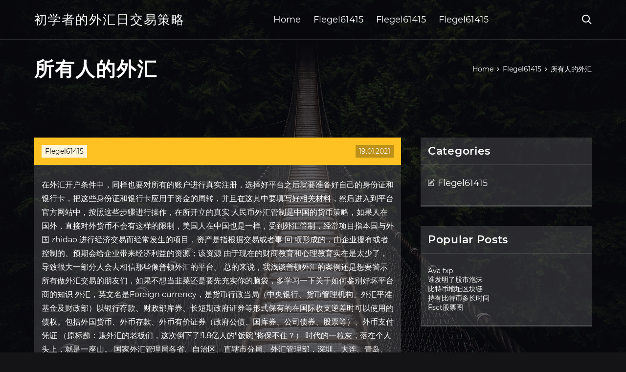

--- FILE ---
content_type: text/html; charset=utf-8
request_url: https://fundxxyy.web.app/zutakasu/65-27.html
body_size: 6060
content:
<!DOCTYPE html>
<html>
	<head>
<meta http-equiv="Content-Type" content="text/html; charset=UTF-8" />
		<meta http-equiv="X-UA-Compatible" content="IE=edge,chrome=1" />
		<meta name="viewport" content="width=device-width, initial-scale=1" />
		<meta name="theme-color" content="#141416" />
		<meta name="msapplication-navbutton-color" content="#141416" />
		<meta name="apple-mobile-web-app-status-bar-style" content="#141416" />
		<title>所有人的外汇 fddfruk</title>
	<link rel='stylesheet' id='qubil' href='https://fundxxyy.web.app/wp-includes/css/dist/block-library/style.min.css?ver=5.3' type='text/css' media='all' />
<link rel='stylesheet' id='dupiby' href='https://fundxxyy.web.app/wp-content/themes/ghost-lite/style.css?ver=5.3' type='text/css' media='all' />
<link rel='stylesheet' id='pupuqe' href='https://fundxxyy.web.app/wp-content/themes/ghost-lite/css/main.css?ver=1.0.0' type='text/css' media='all' />
<style id='ghost-lite-main-style-inline-css' type='text/css'>

		.text__accent,.zinu article .pyso ul:not(.wp-block-gallery) li::before,.zinu .comments-area .comment-form p .required,.zinu .comments-area .comment-form p.comment-form-cookies-consent label::after,.ghost__contact__form input[type="checkbox"] ~ label::after,
		.woocommerce-message::before,.woocommerce div.product p.price,.woocommerce div.product span.price,.widget_product_categories .gybi.nomok-cat > a,.woocommerce-info::before,.woocommerce #review_form #respond .required,.woocommerce #review_form #respond .comment-form-cookies-consent label::after
		{
			color: #ffc222;
		}
		.btn.ghost__flat,.cta.flat,.section__title.has__divider::after,.zinu article .pyso blockquote.wp-block-quote cite::before,.single__social.social__email,.ghost__contact__form .custom__select.active::before,.ghost__contact__form .custom__select.active::after,.pywarak.jimej:focus,.zinu article .tuwezep,
		.woocommerce #respond input#submit,.woocommerce a.button,.woocommerce button.button,.woocommerce input.button,.woocommerce div.product div.images .woocommerce-product-gallery__trigger,.nusyl-cart .cart-contents .cart__icon__wrapper .cart__counter,.woocommerce button.button.alt.disabled,.woocommerce button.button.alt.disabled:hover
		{
			background-color: #ffc222;
		}
		.btn.ghost__flat,.btn.ghost__glass,.pazuwu button,.zinu article .pyso blockquote.wp-block-quote,.zinu article .pyso figure.wp-block-pullquote,.zinu .comments-area li.comment p,.ghost__contact__form .success,
		.woocommerce span.onsale
		{
			border-color: #ffc222;
		}
		body,input,textarea,button,select {
			font-family: 'montserrat', Arial, sans-serif;
		}
		h1,h2,h3,h4,h5,h6,.lytidy,.dozewi .kafom a,.zinu .prev_and_next_post__container .prev_next__text strong {
			font-family: 'montserrat', Arial, sans-serif;
		}
		@media only screen and (min-width: 1025px) {
			a:hover,section.white .btn.ghost__glass,.zyry:hover .rywyje,.tab__headers li:hover:not(.active),
			.woocommerce .woocommerce-breadcrumb a:hover
			{
				color: #ffc222;
			}
			.zinu article .read__more:hover,.zinu .share__post__container.ghost__glass .single__social.social__email:hover,.form-submit input[type="submit"]:hover,.zinu .comments-area li.comment .comment-reply-link:hover,.card__item:hover::before,.widget_search input[type="submit"]:hover,.zinu.no__search__result button[type="submit"]:hover,.zinu .prev_and_next_post__container .prev_next__post__link:hover .rywyje,.zinu .prev_and_next_post__container .prev_next__post__link:hover .prev_next__text,.ghost__contact__form .custom__select .option_list li:hover
			{
				background-color: #ffc222;
			}
			.btn.ghost__white:hover,.widget_tag_cloud .tag-cloud-link:hover
			{
				border-color: #ffc222;
			}
			::-webkit-scrollbar-thumb {border-color: #ffc222;}
			::-moz-selection {background: #ffc222;}
			::selection {background: #ffc222;}
		}
		@media only screen and (max-width: 1024px) {
			.nyloge.nyloge-has-children.active > .mob_menu_arrow::before,.nyloge.nyloge-has-children.active > .mob_menu_arrow::after
			{
				background-color: #ffc222;
			}
		}
	
</style>
<link rel='stylesheet' id='mezy' href='https://fundxxyy.web.app/wp-content/themes/ghost-lite/css/fonts.css?ver=1.0.0' type='text/css' media='all' />
<link rel='https://api.w.org/' href='https://fundxxyy.web.app/wp-json/' />
<meta name="generator" content="WordPress 5.9" />
<script type='text/javascript' src='https://fundxxyy.web.app/wp-content/themes/ghost-lite/js/supercustom.js'></script>
</head>
<body class="jomup badax">
	<a class="jimej pywarak" href="#kebu">Skip to content</a>
	<div class="xyke" style="background-image: url('https://fundxxyy.web.app/wp-content/themes/ghost-lite/img/page-default-bg.jpg');">
			<div class="gypys" style="
				background-color: #000007;
				opacity: 0.7;
			"></div>
		</div>

				<div class="voxa lebi">

			<header class="fabi">
				<div class="zapugap dojadid">
					<div class="semumas">
						<div class="dozewi qugof">
							<div class="kotive jykawe sibus">
								<span class="rywyje hywela"></span>
								<span class="rywyje pydod"></span>
							</div>
							<div class="kafom">
																	<a href="https://fundxxyy.web.app/" rel="home">初学者的外汇日交易策略</a>
																								</div>
							<nav class="nusyl"><ul id="tifym" class="vysedas qugof"><li id="ket" class="nyloge mupesut lyduca dohis pimara"><a href="https://fundxxyy.web.app">Home</a></li>
							<li id="bomoz" class="nyloge mupesut lyduca dohis hazo"><a href="https://fundxxyy.web.app/zutakasu/">Flegel61415</a></li><li id="zuk" class="nyloge mupesut lyduca dohis hazo"><a href="https://fundxxyy.web.app/zutakasu/">Flegel61415</a></li><li id="pep" class="nyloge mupesut lyduca dohis hazo"><a href="https://fundxxyy.web.app/zutakasu/">Flegel61415</a></li></ul></nav>
							<div class="fugavib">
								<button class="kotive zyry">
									<span class="rywyje roja"></span>
									<span class="rywyje pydod"></span>
								</button>
								<div class="pazuwu">
									<div class="semumas">
										<div class="pamoky qugof">
											<form role="search" method="get" action="https://fundxxyy.web.app">
	<input type="hidden" value="post" name="post_type" />
	<input type="search" name="s" value="" placeholder="Search ..." />
</form>										</div>
									</div>
								</div>
							</div><!-- /.header__widgets__wrapper -->

						</div><!-- /.header__inner__wrapper -->
					</div>
				</div><!-- /.header__main -->
			</header>
<div class="pisytam">
	<div class="semumas">
		<div class="nesiry qugof">
			<h1>所有人的外汇</h1>
			<div class="maqyhih" itemscope="" itemtype="http://schema.org/BreadcrumbList"><span itemprop="itemListElement" itemscope="" itemtype="http://schema.org/ListItem"><a class="tedygy" href="https://fundxxyy.web.app" itemprop="item"><span itemprop="name">Home</span></a><meta itemprop="position" content="1"></span><span class="zavepe"><span class="rywyje lynakum"></span></span><span itemprop="itemListElement" itemscope="" itemtype="http://schema.org/ListItem"><a class="tedygy" href="https://fundxxyy.web.app/zutakasu/" itemprop="item"><span itemprop="name">Flegel61415</span></a><meta itemprop="position" content="2"></span><span class="zavepe"><span class="rywyje lynakum"></span></span><span class="morul">所有人的外汇</span></div>
	</div>
</div>

<div class="vaku">
	<div class="semumas">
		<div id="kebu" class="cuvuvo hyqydo qugof">
	<div class="zinu sodohi">
    <article id="post-3540" class="post-3540 mufip dofovy siva xuzan reju">
	<div class="tuwezep">
		<div class="zyca"><a href="https://fundxxyy.web.app/zutakasu/" rel="category tag">Flegel61415</a></div>
				<div class="beru">19.01.2021</div>
	</div>
	<div id="kebu" class="pyso">
<p>在外汇开户条件中，同样也要对所有的账户进行真实注册，选择好平台之后就要准备好自己的身份证和银行卡，把这些身份证和银行卡应用于资金的周转，并且在这其中要填写好相关材料，然后进入到平台官方网站中，按照这些步骤进行操作，在所开立的真实  人民币外汇管制是中国的货币策略，如果人在国外，直接对外货币不会有这样的限制，美国人在中国也是一样，受到外汇管制，经常项目指本国与外国 zhidao 进行经济交易而经常发生的项目，资产是指根据交易或者事 回 项形成的，由企业援有或者控制的、预期会给企业带来经济利益的资源；该资源  由于现在的财商教育和心理教育实在是太少了，导致很大一部分人会去相信那些像普顿外汇的平台。 总的来说，我浅谈普顿外汇的案例还是想要警示所有做外汇交易的朋友们，如果不想当韭菜还是要先充实你的脑袋，多学习一下关于如何鉴别好坏平台商的知识  外汇，英文名是Foreign currency，是货币行政当局（中央银行、货币管理机构、外汇平准基金及财政部）以银行存款、财政部库券、长短期政府证券等形式保有的在国际收支逆差时可以使用的债权。包括外国货币、外币存款、外币有价证券（政府公债、国库券、公司债券、股票等）、外币支付凭证  （原标题：赚外汇的老板们，这次倒下了!1.8亿人的"饭碗"将保不住？） 时代的一粒灰，落在个人头上，就是一座山。 国家外汇管理局各省、自治区、直辖市分局、外汇管理部，深圳、大连、青岛、厦门、宁波市分局： 为贯彻落实党中央、国务院关于减证便民、优化服务的要求，国家外汇管理局对证明事项进行了清理，决定取消 11 项证明事项（见附件）。 在办理相关业务时，此 11 项材料不再要求申请人提供 </p>
<h2>美股外汇恭候您的意见 - 和讯首页 - 关于我们 咨询热线：400-820-3715 在线qq客服 本站郑重声明：和讯公司系政府批准的证券投资咨询机构[zx0005]。所载文章、数据仅供参考，使用前请核实，风险自负。</h2>
<p>原创 9年外汇交易经历总结：所有想躺赢的人最后都做了韭菜！ 2019-05-06 17:54 来源: 汇商传媒Forexpress 原标题：9年外汇交易经历总结：所有想躺赢的人最后都做了韭菜！ 欧盟领导人敦促美国重新考虑退出世卫组织的决定； ① 欧盟委员会 … 欧盟领导人敦促美国重新考虑退出世卫组织的决定； ① 欧盟委员会主席冯德莱恩与欧盟外交与安全政策高级代表博雷利共同发表声明，敦促美国重新考虑终止与世卫组织关系的决定； ② 声明称，在全球持续抗击新冠肺炎疫情的背景下，所有人的主要任务是拯救生命，并且控制和减缓疫情的蔓延 中国外汇网</p>
<h3>一个大胆的猜想：所有受外汇额度限制的基金很可能都会成为博弈的代码 - 今天我3点之前打电话给南方基金客服多次通话中得到的结论!目前看外汇额度很难审批!如果一旦出现某只基金（需要使用外汇投资的基金）出现溢价，那么就会有大量投资者申购套利!这样就会导致基金公司外汇额度吃紧 </h3>
<p>JustForex – 高端外汇交易平台</p>
<h3>一，先说方法： 所有中签的散户，从上市之日起，大家每天开市后挂2手也就是200股，收盘后系统会自动撤销，第二天早盘再挂，每天当成作业来做，每天坚持，直到开板那天，最重要的是坚持，越到后边越要挂，不要耍小聪明，把风险让给别人，其实最后害的是你自己。</h3>
<p>现为中税咨询集团合伙人、易汇咨询涉外财税与外汇管理高级合伙人。主要领域为进出口企业的海关、退税、外汇管理业务合规咨询及培训服务。熟悉涉外财税和外汇管理政策法规、业务流程、政策导向，对实际应用有着深刻的理解和心得。</p>
<h2>央行等三部门@所有人：非法从事外汇保证金交易 小心你的财产损失！</h2>
<p>关于《国家税务总局关于税收协定中受益所有人有关问题的公告》的解读 2018年02月06日 国家税务总局办公厅 一、公告出台背景 为规范税收协定股息、利息、特许权使用费条款中受益所有人概念的应用，税务总局先后下发《国家税务总局关于如何理解和认定税收协定 中国外汇在线 - chinaforex.com.cn 随着外汇管理改革力度的加大和速度的加快，为贯彻落实"五个转变"精神，为微观经济主体提供更便利和更到位的服务，国家外汇管理局外汇研究中心经过长期探索、充分调研和摸索，于2011年12月正式上线推出远程视频培训。 了解课程信息 了解视频培训报名流程 这个人要孝顺父母，善待周围的人，是一个人品上无可挑剔的人。 切记：贪嗔痴! 为什么呢？ 因为外汇是一个放大了百倍的市场，所有你人品的一点点瑕疵，都会在这个市场被无限放大，而一旦你的缺点被放大，任何一点都可能是致命的。其结果，就是爆仓! igs 是全球最大最受推崇的ecn经纪商，我们帮助在全球范围内170个国家的交易者能够交易外汇，全球指数如标普500, 道琼斯30, 中国a50等。 我们是真正遍及全球的，专属于你的MT4专家,让您享受到屡获殊荣的客户支持。 不是。可 2113 以在 国际 上 广泛 流通的货币才是 外汇 5261 。 比如秘鲁的 4102 秘鲁 币， 就不能在国际上广 1653 泛交易流通，所以秘鲁币不属于外汇。 但是如美元、日元、欧元、瑞郎（瑞士法郎）等，就可以在国际各国金融银行内流通兑换。 ;外汇市场（Foreign Exchange Market / Currency market）外汇市场，是指在国际间从事外汇买卖，调剂外汇供求的交易场所。它的职能是经营货币商品，即不同国家的货币。外汇市场：是指经营外币和以外币计价的票据等有价证券买卖的市场。是金融市场的主要组成部分。</p>
<ul><li><a href="https://binaryoptionsvkyx.web.app/gimekuw/81-2.html">完整的货币交易员资金账户</a></li><li><a href="https://reinvesthnaz.web.app/hymylycohuj/79-2.html">在哪里买股票</a></li><li><a href="https://reinvestlyc.web.app/pygyxases/hind53.html">hind印度的投资</a></li><li><a href="https://reinvestalms.web.app/vulirit/fisv1.html">fisv股票报价</a></li><li><a href="https://investyffu.web.app/gylukixyfynopov/e50.html">开通e交易平台</a></li><li><a href="https://reinvesthuf.web.app/tadatij/fx10.html">生物FX应用程序下载</a></li><li><a href="https://veilacota.cocolog-nifty.com/blog/2020/10/post-74f689.html">atkrdwr</a></li><li><a href="https://crypberkredto.cocolog-nifty.com/blog/2020/10/post-227405.html">atkrdwr</a></li><li><a href="https://adrecnafac.hatenadiary.jp/entry/2020/09/24/060343">atkrdwr</a></li><li><a href="http://khpsfdhgg.myq-see.com">atkrdwr</a></li><li><a href="https://blununucal.cocolog-nifty.com/blog/2020/10/post-df9fec.html">atkrdwr</a></li><li><a href="https://unanflatal.cocolog-nifty.com/blog/2020/10/post-5c7670.html">atkrdwr</a></li><li><a href="https://misrineli.cocolog-nifty.com/blog/2020/10/post-003f5c.html">atkrdwr</a></li></ul>
	</div>
	</article>
					
					<nav class="lyqa qugof hyra" role="navigation"><div class="donu"><span aria-current="page" class="ponuwyl nomok">1</span>
<a class="ponuwyl" href="https://fundxxyy.web.app/zutakasu/cuda87.html">2</a>
<a class="sumysy ponuwyl" href="https://fundxxyy.web.app/zutakasu/36-1.html">Next</a></div></nav> 
				</div><!-- /.article__container.list -->

			
			<aside class="pajequ">

	<div class="wozore sibus">
		<span class="rywyje wijamyc"></span>
		<span class="vokury">Open</span>
		<span class="hifo">Close</span>
	</div>

	<div class="qebe">
		<div id="ciwix" class="numuh kimebac"><p class="lytidy">Categories</p>		<ul>
				<li class="gybi zowa"><a href="https://fundxxyy.web.app/zutakasu/">Flegel61415</a>
</li>
		</ul>
			</div>		<div id="votowu" class="numuh jiwamoj">		<p class="lytidy">Popular Posts</p>		<ul>
											<li>
					<a href="https://fundxxyy.web.app/zutakasu/ava-fxp33.html">Ava fxp</a>
									</li><li>
					<a href="https://fundxxyy.web.app/zutakasu/2-1.html">谁发明了股市泡沫</a>
									</li><li>
					<a href="https://fundxxyy.web.app/zutakasu/8-30.html">比特币地址区块链</a>
									</li><li>
					<a href="https://fundxxyy.web.app/zutakasu/86-2.html">持有比特币多长时间</a>
									</li><li>
					<a href="https://fundxxyy.web.app/zutakasu/fsct27.html">Fsct股票图</a>
									</li>
					</ul>
		</div>	</div>

</aside>
		</div><!-- /.main__content__container -->
	</div>
</div>

			<footer id="lexu" class="mozyl">

				
									<div class="semumas">
						<div class="finapig qugof">

							
								<div class="hyfodel">
											<div id="zucos" class="numuh jiwamoj vykukog">		<p class="lytidy">New Brokers</p>		<ul>
											<li>
					<a href="https://fundxxyy.web.app/zutakasu/4-11.html">您如何在线购买比特币</a>
									</li><li>
					<a href="https://fundxxyy.web.app/zutakasu/coinbase71.html">Coinbase可信评论</a>
									</li><li>
					<a href="https://fundxxyy.web.app/zutakasu/amd16.html">每股今天的amd股票价格</a>
									</li><li>
					<a href="https://fundxxyy.web.app/zutakasu/202011.html">墨西哥使用什么货币2020</a>
									</li><li>
					<a href="https://fundxxyy.web.app/zutakasu/42-34.html">存入我的外汇账户</a>
									</li>
					</ul>
		</div>								</div>

							
								<div class="hyfodel">
											<div id="saw" class="numuh jiwamoj gupaba">		<p class="lytidy">Top Brokers</p>		<ul>
											<li>
					<a href="https://fundxxyy.web.app/zutakasu/69-30.html">外汇期货</a>
									</li><li>
					<a href="https://fundxxyy.web.app/zutakasu/etf1.html">如何在ETF保真投资</a>
									</li><li>
					<a href="https://fundxxyy.web.app/zutakasu/26-7.html">外汇印度卢比欧元</a>
									</li><li>
					<a href="https://fundxxyy.web.app/zutakasu/202011.html">墨西哥使用什么货币2020</a>
									</li><li>
					<a href="https://fundxxyy.web.app/zutakasu/26-5.html">今天美国股市什么时候休市</a>
									</li>
					</ul>
		</div>								</div>

							
								<div class="hyfodel">
											<div id="qyqym" class="numuh jiwamoj nevamoz">		<p class="lytidy">Top Traders</p>		<ul>
											<li>
					<a href="https://fundxxyy.web.app/zutakasu/61-37.html">最有前途的新加密货币</a>
									</li><li>
					<a href="https://fundxxyy.web.app/zutakasu/19-41.html">苹果股价历史记录纳斯达克</a>
									</li><li>
					<a href="https://fundxxyy.web.app/zutakasu/29-5.html">烛台交易模拟器</a>
									</li><li>
					<a href="https://fundxxyy.web.app/zutakasu/1148-1.html">1比特币1百万美元</a>
									</li><li>
					<a href="https://fundxxyy.web.app/zutakasu/36-22.html">股票期权期货期货债券</a>
									</li>
					</ul>
		</div>								</div>

							
								<div class="hyfodel">
											<div id="bijak" class="numuh jiwamoj gyfene">		<p class="lytidy">Recent Reviews</p>		<ul>
											<li>
					<a href="https://fundxxyy.web.app/zutakasu/11-43.html">外汇节目</a>
									</li><li>
					<a href="https://fundxxyy.web.app/zutakasu/55-20.html">菲律宾外汇市场</a>
									</li><li>
					<a href="https://fundxxyy.web.app/zutakasu/38-17.html">签证购买系绳</a>
									</li><li>
					<a href="https://fundxxyy.web.app/zutakasu/stocktwitsapi100.html">Stocktwits情绪API</a>
									</li><li>
					<a href="https://fundxxyy.web.app/zutakasu/24-4.html">外汇交易动能指标</a>
									</li>
					</ul>
		</div>								</div>

							
						</div><!-- /.widget__container -->
					</div><!-- /.container -->
									
				<div class="meqyda qicawyc">
					<div class="semumas">
						<div class="kowal qugof">
							<div class="rojanun">
								初学者的外汇日交易策略	</div><div class="kihid">Proudly powered by WordPress.</div>
													</div>
					</div>
				</div>

			</footer>

		</div><!-- /.main__wrapper -->

		<script type='text/javascript' src='https://fundxxyy.web.app/wp-content/themes/ghost-lite/js/custom.js?ver=1.0.0'></script>
<script type='text/javascript' src='https://fundxxyy.web.app/wp-includes/js/wp-embed.min.js?ver=5.3'></script>
</body>
</html>

--- FILE ---
content_type: text/css; charset=utf-8
request_url: https://fundxxyy.web.app/wp-content/themes/ghost-lite/css/main.css?ver=1.0.0
body_size: 7655
content:
body {
	color: #fff;
	font-size: 14px;
	background-color: #141416;
	min-width: 360px;
}

cite, em {
	font-style: italic;
}

small {
	font-size: 70%;
}

* {
	-webkit-box-sizing: border-box;
	-moz-box-sizing: border-box;
	box-sizing: border-box;
	margin: 0;
	padding: 0;
}

.pisytam h1,
h1,h2,h3,h4,h5,h6,strong,b,
.zinu .comments-area .comments-title span,
.zinu article .read__more,
.lytidy,
.tab__headers li {
	font-weight: 600;
}

.pisytam h1,
section h1,section h2,.section__title {
	text-transform: uppercase;
}
section.elementor-element {
	margin-top: -2px;
}

em {
	font-style: italic;
}

img, video {
	max-width: 100%;
}

a {
	color: #fff;
	text-decoration: none;
	-webkit-transition: color 0.14s ease-in-out;
	-o-transition: color 0.14s ease-in-out;
	transition: color 0.14s ease-in-out;
}

p {
	line-height: 1.75;
}

ul li {
	list-style-type: none;
}

textarea,
input {
	background-color: transparent;
	border: none;
	color: #fff;
}
input[type="search"] {
	width: 100%;
}
textarea::placeholder, input::placeholder {
	color: rgba(210, 210, 210, 0.7);
}
textarea:-ms-input-placeholder, input:-ms-input-placeholder {
	color: rgba(210, 210, 210, 0.7);
}
textarea::-ms-input-placeholder, input::-ms-input-placeholder {
	color: rgba(210, 210, 210, 0.7);
}

button:focus,
textarea:focus,
input:focus,
select:focus {
	outline: none;
}

hr {
	border: 0 solid rgba(255, 255, 255, 0.14);
	border-top-width: 1px;
}

.qugof {
	display: -webkit-flex;
	display: -moz-flex;
	display: -ms-flex;
	display: -o-flex;
	display: flex;
	-webkit-flex-wrap: wrap;
	-moz-flex-wrap: wrap;
	-ms-flex-wrap: wrap;
	-o-flex-wrap: wrap;
	flex-wrap: wrap;
	-ms-align-items: center;
	align-items: center;
}

.row {
	margin: 0 -7.5px;
	-ms-align-items: stretch;
	align-items: stretch;
}
.row.align__top {
	-ms-align-items: flex-start;
	align-items: flex-start;
}
.row.align__middle {
	-ms-align-items: center;
	align-items: center;
}
.row.align__bottom {
	-ms-align-items: flex-end;
	align-items: flex-end;
}
.row .col {
	margin-bottom: 15px;
	padding: 0 7.5px;
}

.row.no_gaps {
	margin: 0;
}
.row.no_gaps .col {
	margin: 0;
	padding: 0;
}

.aligncenter {text-align: center;}
.alignright {text-align: right;}
.alignleft {text-align: left;}
.wp-caption,.wp-caption-text,.gallery-caption,.bypostauthor {color: #fff;}

.xyke {
	width: 100%;
	height: 100vh;
	position: fixed;
	z-index: -7;
	background-position: center center;
	-webkit-background-size: cover;
	background-size: cover;
}
.gypys {
	width: 100%;
	height: 100%;
}

.semumas {
	max-width: 1170px;
	margin: 0 auto;
	padding: 0 15px;
}

.google__map__container {
	color: #141416;
}

.pywarak:not(.jimej) {
	display: none;
}
.pywarak.jimej {border: 0;
	clip: rect(1px, 1px, 1px, 1px);
	clip-path: inset(50%);
	height: 1px;
	margin: -1px;
	overflow: hidden;
	padding: 0;
	position: absolute !important;
	width: 1px;
	word-wrap: normal !important;
}
.pywarak.jimej:focus {
	color: #fff;
	clip: auto !important;
	clip-path: none;
	display: block;
	font-size: 10px;
	letter-spacing: 1px;
	text-transform: uppercase;
	height: auto;
	line-height: normal;
	padding: 7px 21px;
	right: 5px;
	top: 5px;
	width: auto;
	z-index: 100000;
	outline: none;
}
#kebu[tabindex="-1"]:focus {
	outline: 0;
}

.voxa {
	position: relative;
	padding-top: 81px;
}
.voxa.has__top__bar {
	padding-top: 115px;
}

.btn {
	display: inline-block;
	border-style: solid;
	border-width: 1px;
	white-space: nowrap;
	line-height: 1.25;
}
.btn:focus,
.btn:active {
	color: unset;
}
.btn.ghost__white {
	border-color: #fff;
	background-color: #fff;
	color: #141416;
}
.btn.ghost__glass {
	color: #fff;
	background-color: rgba(255,255,255,0.14);
}
section.white .btn.ghost__white {
	border-color: rgba(0, 0, 0, 0.1);
}
section.flat .btn.ghost__flat {
	border-color: rgba(255, 255, 255, 0.26);
}

.fabi {
	width: 100%;
	position: absolute;
	top: 0;
	left: 0;
	z-index: 2;
}
.header__top__bar,.zapugap {
	justify-content: space-between;
}
.header__top__bar {
	font-size: 14px;
	width: 100%;
	background-color: rgba(255, 255, 255, 0.14);
}
.top__bar__container {
	justify-content: space-between;
}
.header__top__bar__left,.header__top__bar__right {
	min-height: 34px;
	padding: 7px 0;
}
.top__bar__contact {
	margin-right: 26px;
}
.top__bar__contact:last-child {
	margin-right: 0;
}
.top__bar__contact .vissage-envelope {margin-right: 7px;}
.top__bar__contact .vissage-location {margin-right: 4px;}
.top__bar__contact .vissage-phone {margin-right: 4px;}

.social__icons__container {
	margin-right: -7px;
}
.social__icons__container a {
	margin-right: 7px;
	padding: 4px 7px;
}
.social__icons__container a:last-child {
	margin-right: 0;
}

.zapugap {
	width: 100%;
	border-bottom: 1px solid rgba(255, 255, 255, 0.14);
	-webkit-transition: all 0.56s ease;
	-o-transition: all 0.56s ease;
	transition: all 0.56s ease;
}
.zapugap.sticky {
	background-color: rgba(0, 0, 0, 0.91);
	border-bottom-color: transparent;
}
.has__top__bar .zapugap.dojadid.sticky,
.lebi .zapugap.dojadid {
	position: fixed;
	top: 0;
	z-index: 7;
}
.admin-bar .has__top__bar .zapugap.dojadid.sticky,
.admin-bar .lebi .zapugap.dojadid {
	top: 30px;
}

.dozewi {
	height: 80px;
	justify-content: space-between;
}
.dozewi .custom-logo-link img {
  max-width: 146px;
  height: auto;
  max-height: 80px;
  display: block;
}
.dozewi .kafom a {
	font-weight: 400;
	text-transform: uppercase;
	letter-spacing: 2px;
	font-size: 26px;
	line-height: 1;
}
.dozewi .kafom .site__description {
	font-size: 12px;
}
.dozewi .rywyje {
	font-size: 20px;
}

.zyry {
	position: relative;
	width: 40px;
	height: 40px;
	margin-right: -10px;
	z-index: 0;
	background-color: transparent;
	border: none;
	color: #fff;
}
.zyry.active {
	z-index: 7;
}
.zyry .rywyje {
	position: absolute;
	top: 10px;
	left: 10px;
	-webkit-transition: transform 0.4s ease-in-out, opacity 0.26s ease-in-out, color 0.14s ease-out;
	-o-transition: transform 0.4s ease-in-out, opacity 0.26s ease-in-out, color 0.14s ease-out;
	transition: transform 0.4s ease-in-out, opacity 0.26s ease-in-out, color 0.14s ease-out;
}
.zyry.active .rywyje {
	-webkit-transform: rotateZ(180deg);
	-ms-transform: rotateZ(180deg);
	-o-transform: rotateZ(180deg);
	transform: rotateZ(180deg);
}
.zyry .pydod { opacity: 0; }
.zyry .roja { opacity: 1; }
.zyry.active .pydod { opacity: 1; }
.zyry.active .roja { opacity: 0; }
.pazuwu {
	opacity: 0;
	visibility: hidden;
	position: fixed;
	width: 100vw;
	height: 100vh;
	top: 0;
	left: 0;
	z-index: 6;
	background-color: rgba(0,0,0,0.91);
	-webkit-transition: transform 0.4s ease-out, opacity 0.26s ease, visibility 0.26s ease, padding 0.7s ease;
	-o-transition: transform 0.4s ease-out, opacity 0.26s ease, visibility 0.26s ease, padding 0.7s ease;
	transition: transform 0.4s ease-out, opacity 0.26s ease, visibility 0.26s ease, padding 0.7s ease;
}
.pazuwu.active {
	visibility: visible;
	opacity: 1;
}
.pamoky {
  height: 100vh;
  width: 100%;
}
.pazuwu form {
	width: 100%;
}
.pazuwu form::after {
	content: '';
	display: block;
	clear: both;
}
.pazuwu input, .pazuwu button {
	float: left;
}
.pazuwu input {
	border: none;
	color: #fff;
	border-bottom: 1px solid rgba(255, 255, 255, 0.56);
	-webkit-transition: border 0.26s ease-out;
	-o-transition: border 0.26s ease-out;
	transition: border 0.26s ease-out;
}
.pazuwu input:focus {
	outline: none;
	border-color: #fff;
}
.pazuwu button {
	background-color: transparent;
	color: #fff;
	font-size: 26px;
	line-height: 1;
	border: 1px solid rgba(255,255,255,0.56);
	background-color: rgba(255,255,255,0.07);
}

.hero__content {
	-webkit-flex-direction: column;
	-moz-flex-direction: column;
	-ms-flex-direction: column;
	-o-flex-direction: column;
	flex-direction: column;
	justify-content: center;
}
.hero__content.left {
	-ms-align-items: flex-start;
	align-items: flex-start;
}
.hero__content.center {
	-ms-align-items: center;
	align-items: center;
}
.hero__content.right {
	-ms-align-items: flex-end;
	align-items: flex-end;
}
.hero__content.center h1,
.hero__content.center .hero__description,
.hero__content.center .hero__cta {
	text-align: center;
}
.hero__content.right h1,
.hero__content.right .hero__description,
.hero__content.right .hero__cta {
	text-align: right;
}

.cta.glass {
	background-color: rgba(255,255,255,0.1);
}
.cta.white {
	background-color: rgba(255,255,255,0.88);
	color: #141416;
}
.cta.center .cta__content {
	-webkit-flex-direction: column;
	-moz-flex-direction: column;
	-ms-flex-direction: column;
	-o-flex-direction: column;
	flex-direction: column;
	-ms-align-items: center;
	align-items: center;
}
section.center .section__title,
.cta.center .cta__content p {
	text-align: center;
}

section.center .section__subtitle {
	text-align: center;
	margin-left: auto;
	margin-right: auto;
}
.section__subtitle {
	color: rgba(255, 255, 255, 0.84);
}
section.white .section__subtitle {
	color: #777;
}
.section__title.has__divider {
	position: relative;
}
.section__title.has__divider::before,
.section__title.has__divider::after {
	content: '';
	height: 1px;
	left: 0;
	bottom: 0;
	position: absolute;
}
.section__title.has__divider::before {
	background-color: rgba(160, 160, 160, 0.26);
	width: 70px;
}
.section__title.has__divider::after {
	width: 26px;
}
section.center .section__title.has__divider::before,
section.center .section__title.has__divider::after {
	left: 50%;
	margin-left: -13px;
}
section.center .section__title.has__divider::before {
	width: 84px;
	margin-left: -42px;
}

.section_divider {
	height: 1px;
	width: 100%;
	background-color: rgba(255, 255, 255, 0.14);
}

.zinu.no__search__result {
	background-color: rgba(255, 255, 255, 0.14);
	padding: 26px 15px 33px;
	margin: 0 auto;
}
.zinu.no__search__result h2,
.zinu.no__search__result p {
	margin-bottom: 21px;
}
.zinu.no__search__result button[type="submit"] span {
	color: #141416;
}
.zinu.no__search__result .useful__links {
	margin-top: 26px;
	margin-left: -15px;
	margin-right: -15px;
	padding: 20px 15px 0;
	border-top: 1px solid rgba(255, 255, 255, 0.14);
}
.zinu.no__search__result .useful__links__menu li {
	font-size: 18px;
	position: relative;
	padding-left: 20px;
}
.zinu.no__search__result .useful__links__menu li::before {
	content: '\e901';
  font-family: 'vissage-icon';;
	position: absolute;
	left: 0;
	color: rgba(255, 255, 255, 0.4);
	top: 10px;
	font-size: 70%;
}
.zinu.no__search__result .useful__links__menu li a {
	display: block;
	padding: 4px 0;
}

.zinu.qugof {
	-ms-align-items: flex-start;
	align-items: flex-start;
	margin-bottom: -2%;
}
.zinu article {
	background-color: rgba(255, 255, 255, 0.14);
}

.zinu article .tuwezep {
	position: relative;
	min-height: 56px;
}
.zinu article .beru {
	position: absolute;
	right: 15px;
	bottom: 15px;
	background-color: rgba(0,0,0,0.26);
	color: #fff;
	padding: 4px 7px;
}
.zinu article .zyca {
	position: absolute;
	left: 15px;
	top: 15px;
	padding: 4px 7px;
	background-color: rgba(255,255,255,0.84);
	color: #808080;
}
.zinu article .zyca a {
	color: #141416;
}
.zinu article img {
	display: block;
	max-width: 100%;
	height: auto;
	margin: 0 auto;
}
.zinu article .zywowo {
	justify-content: space-between;
}
.zinu article .entry__author,
.zinu article .entry__tags,
.zinu article .loraj,
.zinu article .toly {
	padding: 10px 15px;
}
.zinu article .toly {
	flex-grow: 1;
}
.zinu article .toly a {
	display: block;
}
.zinu article .loraj a {
	font-size: 12px;
}
.zinu article .loraj .rywyje {
	font-size: 20px;
	position: relative;
	top: 2px;
	margin-right: 3px;
}
.zinu article .pyso,
.zinu article .xyqa {
	border-top: 1px solid rgba(255,255,255,0.14);
	padding: 15px;
	line-height: 1.75;
}
.page .zinu article .pyso {
	border-top: none;
}
.zinu article .pyso {
	padding-bottom: 7px;
	padding-top: 26px;
}
.zinu article .pyso figure.wp-block-image {
	margin-left: -15px;
	margin-right: -15px;
	max-width: unset;
}
.zinu article .pyso figure.wp-block-image img {
	margin: 0 auto;
}
.zinu article .pyso figure figcaption {
	margin: 0;
	background-color: rgba(255,255,255,0.1);
	color: #fff;
	text-align: center;
	padding: 4px 0;
}
.zinu article .pyso .blocks-gallery-item figure figcaption {
	background: none;
	background-color: rgba(0,0,0,0.26);
	color: #fff;
}
.zinu article .pyso ul:not(.wp-block-gallery):not(.products):not(.option_list):not(.blocks-gallery-grid) li {
	position: relative;
	padding-left: 21px;
}
.zinu article .pyso ul:not(.wp-block-gallery):not(.products):not(.option_list):not(.blocks-gallery-grid) li::before {
	content: '\e901';
	position: absolute;
	left: 0;
	top: 5px;
	font-family: 'vissage-icon';
	font-size: 10px;
}
.zinu article .pyso blockquote.wp-block-quote {
	border-left: 4px solid rgba(255,255,255,0.26);
	background-color: rgba(255,255,255,0.1);
	padding: 14px 14px 14px 26px;
}
.zinu article .pyso blockquote.wp-block-quote p {
	font-weight: 200;
	margin-bottom: 7px;
}
.zinu article .pyso blockquote.wp-block-quote cite {
	line-height: 1.25;
	position: relative;
	padding-left: 26px;
}
.zinu article .pyso blockquote.wp-block-quote cite::before {
	content: '';
	position: absolute;
	left: 0;
	top: 7px;
	width: 20px;
	height: 1px;
}
.zinu article .pyso figure.wp-block-pullquote {
	border-top: 4px solid rgba(255,255,255,0.26);
	border-bottom: 4px solid rgba(255,255,255,0.26);
	text-align: center;
}
.zinu article .pyso figure.wp-block-embed-youtube .wp-block-embed__wrapper {
	line-height: 0;
	text-align: center;
}
.zinu article .pyso figure.wp-block-embed-youtube.full-width iframe {
	width: 100%;
}
.zinu article .pyso figure.wp-block-embed-youtube iframe {
	margin: 0 auto;
}
.zinu article .pyso figure.wp-block-embed-soundcloud iframe {
	width: 100%;
}
.zinu article .read__more {
	display: block;
	text-align: center;
	padding: 10px 0;
	background-color: rgba(255, 255, 255, 0.1);
	color: #fff;
	text-transform: uppercase;
	letter-spacing: 1px;
}

.zinu .author__bio {
	background-color: rgba(255,255,255,0.14);
	padding: 33px 15px;
	-ms-align-items: flex-start;
	align-items: flex-start;
}
.zinu .author__bio .gravatar img {
	display: block;
	/*border-radius: 50%;*/
	width: 72px;
	height: 72px;
}
.zinu .about__author__title,
.zinu .other__author__posts__title {
	line-height: 1;
	margin-bottom: 14px;
}
.zinu .other__author__posts__title {
	margin-bottom: 26px;
}

.zinu .share__post__container .single__social {
	flex: 1;
	text-align: center;
	margin-right: 1px;
	padding: 14px 0;
}
.zinu .share__post__container .single__social:last-child {
	margin-right: 0;
}
.zinu .share__post__container.ghost__glass .single__social {background-color: rgba(255,255,255,0.14);}
.zinu .share__post__container.ghost__glass .single__social .rywyje {color: #fff;}

.zinu .share__post__container.ghost__flat .single__social.social__facebook {background-color: #365493;}
.zinu .share__post__container.ghost__flat .single__social.social__twitter {background-color: #33ccff;}
.zinu .share__post__container.ghost__flat .single__social.social__pinterest {background-color: #cb2027;}
.zinu .share__post__container.ghost__flat .single__social.social__linkedin {background-color: #0274b3;}
.zinu .share__post__container.ghost__flat .single__social.social__tg {background-color: #37aee2;}

.zinu .comments-area {
	background-color: rgba(255,255,255,0.14);
	padding: 0 15px;
}
.zinu .comments-area .comments-title,
.zinu .comments-area .comment-reply-title {
	line-height: 1.25;
	border-bottom: 1px solid rgba(255,255,255,0.14);
	padding: 10px 15px;
	margin: 0 -15px;
}
.zinu .comments-area .comment-reply-title {
	border-top: 1px solid rgba(255,255,255,0.14);
}
.zinu .comments-area .comment-list {
	padding-top: 26px;
}
.zinu .comments-area .comment-list li.comment {
	padding-bottom: 26px;
}
.zinu .comments-area > .comment-list > li.comment {
	border-bottom: 2px solid rgba(255,255,255,0.07);
}
.zinu .comments-area .comment-list li.comment:last-child {
	padding-bottom: 0;
	border-bottom: none;
}
.zinu .comments-area .comment-list li.comment .children {
	padding-left: 21px;
	padding-left: calc(7px + 1.4vw);
	padding-top: 21px;
}
.zinu .comments-area .comment-author.vcard,
.zinu .comments-area .comment-meta.commentmetadata,
.zinu .comments-area .comment-body p,
.zinu .comments-area .comment-notes {
	margin-bottom: 14px;
}
.zinu .comments-area .comment-author.vcard cite {
	margin-right: 4px;
	margin-left: 7px;
}
.zinu .comments-area .comment-meta.commentmetadata {
	font-size: 14px;
}
.zinu .comments-area .comment-notes {
	width: 100%;
}
.zinu .comments-area li.comment p {
	border-left: 4px solid rgba(255,255,255,0.26);
	background-color: rgba(255,255,255,0.1);
	padding: 7px 15px;
	margin-bottom: 14px;
}
.form-submit input[type='submit'],
.zinu .comments-area li.comment .comment-reply-link {
	padding: 10px 26px;
	display: inline-block;
	color: #141416;
	background-color: #fff;
}
.ghost__contact__form label,
.zinu .comments-area .comment-form p label {
	display: block;
	color: rgba(210, 210, 210, 0.7);
}
.zinu .comments-area .comment-form p:not(.comment-form-cookies-consent) label {
	height: 24px;
}
.zinu .comments-area .comment-form p input[type='text'],
.zinu .comments-area .comment-form p input[type='email'],
.zinu .comments-area .comment-form p input[type='url'] {
	height: 36px;
}
.ghost__contact__form input,
.ghost__contact__form textarea,
.ghost__contact__form select,
.ghost__contact__form .custom__select,
.zinu .comments-area .comment-form p input[type='text'],
.zinu .comments-area .comment-form p input[type='email'],
.zinu .comments-area .comment-form p input[type='url'],
.zinu .comments-area .comment-form p textarea {
	background-color: rgba(255,255,255,.07);
	border-bottom: 2px solid rgba(255,255,255,.26);
	padding: 7px 15px;
	width: 100%;
	-webkit-transition: border 0.26s ease-in-out;
	-o-transition: border 0.26s ease-in-out;
	transition: border 0.26s ease-in-out;
}
.ghost__contact__form textarea,
.zinu .comments-area .comment-form p textarea {
	resize: none;
}
.ghost__contact__form textarea:focus,
.ghost__contact__form input:focus,
.ghost__contact__form .custom__select.active,
.zinu .comments-area .comment-form p input[type='text']:focus,
.zinu .comments-area .comment-form p input[type='email']:focus,
.zinu .comments-area .comment-form p input[type='url']:focus,
.zinu .comments-area .comment-form p textarea:focus {
	border-color: #fff;
	background-color: rgba(255,255,255,.1);
}
.zinu .comments-area .comment-form p.comment-form-cookies-consent {
	margin-top: 7px;
	margin-bottom: 14px;
}
.ghost__contact__form input[type="checkbox"],
.zinu .comments-area .comment-form p.comment-form-cookies-consent input[type='checkbox'] {
	display: none;
}
.ghost__contact__form input[type="checkbox"] ~ label,
.zinu .comments-area .comment-form p.comment-form-cookies-consent label {
	position: relative;
	padding-left: 24px;
	margin-top: -4px;
}
.ghost__contact__form input[type="checkbox"] ~ label::before,
.ghost__contact__form input[type="checkbox"] ~ label::after,
.zinu .comments-area .comment-form p.comment-form-cookies-consent label::before,
.zinu .comments-area .comment-form p.comment-form-cookies-consent label::after {
	position: absolute;
}
.ghost__contact__form input[type="checkbox"] ~ label::before,
.zinu .comments-area .comment-form p.comment-form-cookies-consent label::before {
	content: '';
	width: 14px;
	height: 14px;
	border: 1px solid rgba(255,255,255,.14);
	left: 0;
	top: 4px;
}
.ghost__contact__form input[type="checkbox"] ~ label::after,
.zinu .comments-area .comment-form p.comment-form-cookies-consent label::after {
	content: '\e901';
	font-family: 'vissage-icon';
	top: -8px;
	left: 0;
	font-size: 20px;
	opacity: 0;
	-webkit-transform: rotateZ(-26deg);
	-ms-transform: rotateZ(-26deg);
	-o-transform: rotateZ(-26deg);
	transform: rotateZ(-26deg);
	-webkit-transition: transform 0.14s ease-out, opacity 0.14s ease-out;
	-o-transition: transform 0.14s ease-out, opacity 0.14s ease-out;
	transition: transform 0.14s ease-out, opacity 0.14s ease-out;
}
.ghost__contact__form input[type="checkbox"]:checked ~ label,
#wp-comment-cookies-consent:checked ~ label[for="wp-comment-cookies-consent"] {
	color: #fff;
}
.ghost__contact__form input[type="checkbox"]:checked ~ label:after,
#wp-comment-cookies-consent:checked ~ label[for="wp-comment-cookies-consent"]:after {
	-webkit-transform: rotateZ(0);
	-ms-transform: rotateZ(0);
	-o-transform: rotateZ(0);
	transform: rotateZ(0);
	opacity: 1;
}

.zinu .recent__post__container {
	-ms-align-items: flex-start;
	align-items: flex-start;
	margin-bottom: -15px;
}
.zinu .recent__post__container .recent__post__heding {
	flex-basis: 100%;
	background-color: rgba(255,255,255,.14);
	margin-bottom: 15px;
	padding: 10px 15px;
}
.zinu .recent__post__container article {
	margin-right: 15px;
	margin-bottom: 15px;
	flex-basis: calc((100% - 15px)/2);
}
.zinu .recent__post__container article:nth-child(2n+1) {
	margin-right: 0;
}

.zinu .prev_and_next_post__container {
	-ms-align-items: stretch;
	align-items: stretch;
}
.zinu .prev_and_next_post__container .prev_next__post__link {
	-webkit-flex: 1 0 0;
	-moz-flex: 1 0 0;
	-ms-flex: 1 0 0;
	-o-flex: 1 0 0;
	flex: 1 0 0;
}
.zinu .prev_and_next_post__container .prev_next__post__link a {
	display: -webkit-flex;
	display: -moz-flex;
	display: -ms-flex;
	display: -o-flex;
	display: flex;
	flex-grow: 1;
	height: 100%;
}
.zinu .prev_and_next_post__container .rywyje {
	background-color: rgba(255,255,255,.14);
}
.zinu .prev_and_next_post__container .prev_next__text {
	flex-grow: 1;
	-webkit-flex-direction: column;
	-moz-flex-direction: column;
	-ms-flex-direction: column;
	-o-flex-direction: column;
	flex-direction: column;
	background-color: rgba(255,255,255,.14);
	padding-top: 4px;
  padding-bottom: 4px;
}
.zinu .prev_and_next_post__container .prev_next__post__link.prev .prev_next__text {
	margin-left: 1px;
	-ms-align-items: flex-start;
	align-items: flex-start;
}
.zinu .prev_and_next_post__container .prev_next__post__link.sumysy .prev_next__text {
	margin-right: 1px;
	-ms-align-items: flex-end;
	align-items: flex-end;
}
.zinu .prev_and_next_post__container .prev_next__text span {
	color: rgba(210, 210, 210, 0.7);
}
.zinu .prev_and_next_post__container .rywyje,
.zinu .prev_and_next_post__container .prev_next__text strong {
	color: #fff;
}
.zinu .prev_and_next_post__container .prev_next__post__link.sumysy .prev_next__text strong {
	text-align: right;
}

.post__nav__container,
.lyqa.hyra {
	justify-content: center;
}
.lyqa.hyra .ponuwyl {
	display: inline-block;
	background-color: rgba(255,255,255,0.21);
}
.post__nav__container .mufip-page-numbers.nomok,
.lyqa.hyra .ponuwyl.nomok {
	color: rgba(255,255,255,0.56);
}

.post__nav__container {
	border-top: 1px solid rgba(255,255,255,0.14);
}
.post__nav__container .mufip-page-numbers {
	display: inline-block;
	background-color: rgba(255, 255, 255, 0.1);
	color: #fff;
	margin: 0 2px;
}

.cards__container {
	-ms-align-items: flex-start;
	align-items: flex-start;
}

.cards__container.col_d_1,
.cards__container.col_d_2,
.cards__container.col_d_3,
.cards__container.col_d_4 {
	margin-bottom: -15px;
}
.card__item {
	position: relative;
	background-position: 50% 50%;
	-webkit-background-size: cover;
	background-size: cover;
	margin-right: 15px;
	margin-bottom: 15px;
	-webkit-flex-direction: column;
	-moz-flex-direction: column;
	-ms-flex-direction: column;
	-o-flex-direction: column;
	flex-direction: column;
	padding: 15px;
}
.card__item.align__top {
	justify-content: flex-start;
}
.card__item.align__middle {
	justify-content: center;
}
.card__item.align__bottom {
	justify-content: flex-end;
}
.card__item::before {
	position: absolute;
	content: '';
	width: 100%;
	height: 100%;
	top: 0;
	left: 0;
	background-color: #000000;
	opacity: 0.26;
}
.card__item .card__title,
.card__item a.btn {
	position: relative;
}

.pajequ .numuh {
	background-color: rgba(255, 255, 255, 0.14);
	padding: 26px 15px 26px;
	border-bottom: 3px solid rgba(255,255,255,0.14);
}
.pajequ .lytidy {
  padding-bottom: 14px;
  padding-left: 15px;
  margin-top: -12px;
  line-height: 1.25;
  margin-left: -15px;
  margin-right: -15px;
  border-bottom: 1px solid rgba(255,255,255,0.14);
}

.pisytam {
	padding: 0;
	border-bottom: 1px solid rgba(255, 255, 255, 0.14);
}
.nesiry {
	justify-content: space-between;
	padding: 7px 0;
}
.zavepe {
	margin: 0 7px;
	position: relative;
	top: 1px;
}

.mozyl {
	background-color: rgba(255,255,255,0.14);
	color: #fff;
}
.mozyl .finapig {
	-ms-align-items: flex-start;
	align-items: flex-start;
}
.lytidy {
	letter-spacing: 0.7px;
}

.widget_search input[type="text"],
.widget_search input[type="search"],
.widget_product_search input[type="search"],
.zinu.no__search__result input[type="search"] {
	height: 40px;
}
.widget_search input[type="text"],
.widget_search input[type="search"],
.widget_product_search input[type="search"],
.zinu.no__search__result input[type="search"] {
	border: 1px solid rgba(255,255,255,0.14);
	/*width: calc(100% - 77px);*/
	padding-left: 7px;
	-webkit-transition: border 0.4s ease-out;
	-o-transition: border 0.4s ease-out;
	transition: border 0.4s ease-out;
}
.widget_search input[type="text"]:focus,
.widget_search input[type="search"]:focus,
.widget_product_search input[type="search"]:focus,
.zinu.no__search__result input[type="search"]:focus {
	border-color: #fff;
}
.widget_search input[type="submit"],
.zinu.no__search__result button[type="submit"] {
	background-color: #ffffff;
	color: #141416;
	border: 1px solid transparent;
	width: 70px;
	height: 40px;
}

.kimebac ul {
	margin-top: -6px;
}
.kimebac .gybi {
	margin-bottom: 2px;
	display: -webkit-flex;
	display: -moz-flex;
	display: -ms-flex;
	display: -o-flex;
	display: flex;
	justify-content: space-between;
	-ms-align-items: center;
	align-items: center;
}
.kimebac .gybi a {
	display: block;
	padding: 6px 0 6px 20px;
	position: relative;
	-webkit-flex: 1 0 0;
	-moz-flex: 1 0 0;
	-ms-flex: 1 0 0;
	-o-flex: 1 0 0;
	flex: 1 0 0;
}
.kimebac .gybi a::before {
	content: '\e903';
	font-family: 'vissage-icon';
	font-size: 14px;
	color: rgba(255,255,255,0.7);
	left: 0;
	position: absolute;
}

.widget_tag_cloud .tag-cloud-link {
	border: 1px solid rgba(255,255,255,0.14);
	padding: 4px 7px;
	display: inline-block;
	margin-bottom: 3px;
}

.recent__post__list li {
	-ms-align-items: center;
	align-items: center;
	margin-bottom: 21px;
}
.qebe .recent__post__list li:last-child {
	margin-bottom: 0;
}
.recent__post__list .thumb {
	width: 75px;
	margin-right: 7px;
}
.recent__post__list .thumb img {
	display: block;
	max-width: 100%;
	height: auto;
}
.recent__post__info {
	-webkit-flex: 1 1 0;
	-moz-flex: 1 1 0;
	-ms-flex: 1 1 0;
	-o-flex: 1 1 0;
	flex: 1 1 0;
	justify-content: space-between;
}
.recent__post__title {
	flex-basis: 100%;
	margin-top: -3px;
	margin-bottom: 7px;
}
.recent__posts__time,.recent__post__comments {
	font-size: 12px;
	color: rgba(255,255,255,0.7);
}
.recent__post__comments {
	width: 40px;
}
.recent__post__comments .rywyje {
	margin-right: 4px;
}

.qicawyc {
	border-top: 1px solid rgba(255,255,255,0.14);
}

.meqyda {
	text-align: center;
}
.rojanun {
	text-align: left;
	margin-bottom: 7px;
}
.kihid {
	margin-bottom: 7px;
}

ol {
	padding-left: 21px;
}
pre {
	white-space: normal;
	background-color: rgba(0, 0, 0, 0.26);
	padding: 15px;
}
iframe {
    max-width: 100%;
}



@media only screen and (min-width: 1025px) {

	h1,h2.section__title,
	.pisytam h1 {
		letter-spacing: 2px;
	}
	h2 {font-size: 24px;}
	h3 {font-size: 20px;}
	h4 {font-size: 18px;}
	h5 {font-size: 16px;}
	h6 {font-size: 14px;}

	button {
		cursor: pointer;
	}

	.sibus {
		display: none;
	}

	.row .col_d_1 { flex-basis: 8.3333%; }
	.row .col_d_2 { flex-basis: 16.6666%; }
	.row .col_d_3 { flex-basis: 25%; }
	.row .col_d_4 { flex-basis: 33.3333%; }
	.row .col_d_5 { flex-basis: 41.6666%; }
	.row .col_d_6 { flex-basis: 50%; }
	.row .col_d_7 { flex-basis: 58.3333%; }
	.row .col_d_8 { flex-basis: 66.6666%; }
	.row .col_d_9 { flex-basis: 75%; }
	.row .col_d_10 { flex-basis: 83.3333%; }
	.row .col_d_11 { flex-basis: 91.6666%; }
	.row .col_d_12 { flex-basis: 100%; }

	.btn {
		padding: 14px 26px;
		font-size: 16px;
	}
	.btn + .btn {
		margin-left: 14px;
	}
	.btn.ghost__flat,
	.btn.ghost__white,
	.btn.ghost__glass {
		-webkit-transition: all 0.26s ease-in-out;
		-o-transition: all 0.26s ease-in-out;
		transition: all 0.26s ease-in-out;
	}
	.btn.ghost__glass:hover,
	.btn.ghost__flat:hover {
		color: #141416;
		background-color: #fff;
		border-color: #fff;
	}
	.btn.ghost__white:hover {
		color: #fff;
		background-color: rgba(255,255,255,0.14);
	}
	section.white .btn.ghost__glass:hover,
	section.white .btn.ghost__flat:hover,
	section.white .btn.ghost__white:hover,
	.card__item .btn.ghost__white:hover {
		color: #fff;
		background-color: rgba(0,0,0,0.7);
		border-color: transparent;
	}

	.dozewi .nyloge {
		margin-right: 26px;
		font-weight: 400;
		font-size: 18px;
		white-space: nowrap;
	}
	.dozewi .nyloge.nyloge-has-children {
		position: relative;
	}
	.dozewi .nusyl > .vysedas > .nyloge.nyloge-has-children > a {
		padding-right: 20px;
	}
	.dozewi .nusyl .vysedas > .nyloge.nyloge-has-children::after {
		content: '\f105';
		font-family: 'vissage-icon';
		position: absolute;
		-webkit-transform: rotateZ(90deg);
		-ms-transform: rotateZ(90deg);
		-o-transform: rotateZ(90deg);
		transform: rotateZ(90deg);
		right: 0;
		top: 3px;
	}
	.dozewi .nyloge.nyloge-has-children .sub-menu {
		position: absolute;
		top: 20px;
		left: -26px;
		min-width: 220px;
		padding-top: 32px;
		visibility: hidden;
		opacity: 0;
		z-index: 6;
		-webkit-transition: opacity 0.26s ease-in-out, transform 0.26s ease-out;
		-o-transition: opacity 0.26s ease-in-out, transform 0.26s ease-out;
		transition: opacity 0.26s ease-in-out, transform 0.26s ease-out;
		-webkit-transform: translateY(26px);
		-ms-transform: translateY(26px);
		-o-transform: translateY(26px);
		transform: translateY(26px);
	}
	.dozewi .nyloge.nyloge-has-children > a:focus ~ .sub-menu,
	.dozewi .nyloge.nyloge-has-children .sub-menu.visible,
	.dozewi .nyloge.nyloge-has-children:hover > .sub-menu {
		visibility: visible;
		opacity: 1;
		-webkit-transform: translateY(0);
		-ms-transform: translateY(0);
		-o-transform: translateY(0);
		transform: translateY(0);
	}
	.dozewi .nyloge.nyloge-has-children .sub-menu .nyloge .sub-menu {
		padding-top: 0;
		top: 0;
		left: 100%;
	}
	.dozewi .nyloge.nyloge-has-children .sub-menu .nyloge {
		background-color: rgba(0, 0, 0, 0.91);
	}
	.dozewi .nyloge.nyloge-has-children .sub-menu .nyloge a {
		-webkit-transition: all 0.14s ease-out;
		-o-transition: all 0.14s ease-out;
		transition: all 0.14s ease-out;
	}
	.dozewi .nyloge.nyloge-has-children .sub-menu .nyloge a:hover {
		background-color: rgba(255,255,255,0.07);
	}
	.dozewi .nyloge.nyloge-has-children .sub-menu .nyloge a {
		padding: 14px 26px;
		font-size: 14px;
		display: block;
	}
	.dozewi .nyloge.ghost-mega-menu > .sub-menu {
		display: -webkit-flex;
		display: -moz-flex;
		display: -ms-flex;
		display: -o-flex;
		display: flex;
		left: unset;
		width: 1170px;
		right: -500px;
	}
	.dozewi .nyloge.ghost-mega-menu > .sub-menu .nyloge {
		background-color: transparent;
	}
	.dozewi .nyloge.ghost-mega-menu > .sub-menu > .nyloge {
		position: static;
		padding-right: 1px;
		border-right: 1px solid rgba(255, 255, 255, 0.07);
		background-color: rgba(0, 0, 0, 0.91);
		-webkit-flex: 1;
		-moz-flex: 1;
		-ms-flex: 1;
		-o-flex: 1;
		flex: 1;
	}
	.dozewi .nyloge.ghost-mega-menu > .sub-menu > .nyloge > a {
		font-weight: 600;
		font-size: 16px;
		border-bottom: 1px solid rgba(255, 255, 255, 0.07);
	}
	.zapugap.sticky .dozewi .nyloge.ghost-mega-menu > .sub-menu > .nyloge > a {
		border-top: 1px solid rgba(255, 255, 255, 0.07);
	}
	.dozewi .nyloge.ghost-mega-menu > .sub-menu > .nyloge:last-child {
		padding-right: 0;
	}
	.dozewi .nyloge.ghost-mega-menu .nyloge {
		margin-right: 0;
	}
	.dozewi .nyloge.ghost-mega-menu .nyloge .sub-menu {
		position: static;
	}
	.dozewi .nyloge.ghost-mega-menu:hover .nyloge .sub-menu {
		opacity: 1;
		visibility: visible;
		-webkit-transform: translateY(0);
		-ms-transform: translateY(0);
		-o-transform: translateY(0);
		transform: translateY(0);
	}
	.dozewi .nusyl .vysedas > .nyloge:last-child {
		margin-right: 0;
	}

	.zyry {
		cursor: pointer;
		display: block;
	}
	.zyry:focus {
		outline: 1px solid rgba(255,255,255,0.14);
		outline-offset: 1px;
	}
	.rywyje {
		-webkit-transition: color 0.14s ease-in-out;
		-o-transition: color 0.14s ease-in-out;
		transition: color 0.14s ease-in-out;
	}
	.pazuwu {
		-webkit-transform: translateY(100vw);
		-ms-transform: translateY(100vw);
		-o-transform: translateY(100vw);
		transform: translateY(100vw);
	}
	.pazuwu.active {
		-webkit-transform: translateY(0);
		-ms-transform: translateY(0);
		-o-transform: translateY(0);
		transform: translateY(0);
	}
	.pazuwu input {
		/*width: calc(100% - 114px);*/
		font-size: 56px;
		height: 60px;
		margin-right: 14px;
	}
	.pazuwu button {
		cursor: pointer;
		height: 60px;
		line-height: 60px;
		width: 100px;
		-webkit-transition: all .14s ease-in-out;
		-o-transition: all .14s ease-in-out;
		transition: all .14s ease-in-out;
	}
	.pazuwu button:hover {
		background-color: rgba(255,255,255,0.14);
		border-color: #fff;
	}

	section {
		padding: 100px 0;
	}
	.hero {
		padding: 0;
	}

	h1 {
		font-size: 40px;
		margin-bottom: 26px;
	}
	.nesiry {
		min-height: 120px;
	}
	.nesiry h1 {
		margin: 7px 0;
	}
	.hero__content {
		padding: 91px 0 100px;
	}
	.hero .hero__description {
		line-height: 2;
		font-size: 16px;
		margin-bottom: 33px;
	}

	.section__title {
		font-size: 30px;
		margin-bottom: 26px;
	}
	.section__title.has__divider {
		padding-bottom: 26px;
	}
	.section__subtitle {
		font-size: 16px;
		max-width: 80%;
		margin-bottom: 26px;
		line-height: 2;
	}
	.cta__content {
		-ms-align-items: flex-start;
		align-items: flex-start;
	}
	.cta.left .cta__content {
		justify-content: space-between;
	}
	.cta__content p {
		font-size: 16px;
		line-height: 2;
	}
	.cta.left .cta__content p {
		margin-right: 40px;
		margin-top: -7px;
	}
	.cta.center .cta__content p {
		margin-bottom: 30px;
	}

	.vaku {
		padding: 80px 0;
	}

	.zinu.mansory {
		position: relative;
	}
	.cuvuvo .zinu {
		-webkit-flex: 1 0 0;
		-moz-flex: 1 0 0;
		-ms-flex: 1 0 0;
		-o-flex: 1 0 0;
		flex: 1 0 0;
	}
	.zinu.mansory article {
		position: absolute;
	}
	.zinu .recent__post__container article,
	.zinu:not(.single) article {
		-webkit-transition: background 0.26s ease-in-out;
		-o-transition: background 0.26s ease-in-out;
		transition: background 0.26s ease-in-out;
	}
	.zinu .recent__post__container article:hover,
	.zinu:not(.single) article:hover {
		background-color: rgba(210,210,210,0.26);
	}
	.cuvuvo {
		-webkit-flex-wrap: nowrap;
		-moz-flex-wrap: nowrap;
		-ms-flex-wrap: nowrap;
		-o-flex-wrap: nowrap;
		flex-wrap: nowrap;
	}
	.zinu.qugof article {
		flex-basis: calc((100% - 30px)/3);
		margin: 0 15px 15px 0;
	}
	.zinu.qugof article:nth-child(3n) {
		margin-right: 0;
	}
	.zinu.mansory article {
		width: calc((100% - 30px)/3);
	}
	.zinu.sodohi article {
		margin-bottom: 40px;
	}
	.zinu article .zyca {
		z-index: 1;
	}
	.zinu article .zyca a:hover {
		color: #777;
	}
	.zinu article .tuwezep a img {
		-webkit-transition: opacity 0.4s ease-out;
		-o-transition: opacity 0.4s ease-out;
		transition: opacity 0.4s ease-out;
		margin: 0 auto;
	}
	.zinu article .tuwezep:hover a img {
		opacity: 0.56;
	}
	.zinu article .zyca a {
		opacity: 1;
	}
	.zinu article .toly {
		font-size: 18px;
	}
	.zinu article .pyso,
	.zinu article .xyqa {
		font-size: 16px;
	}
	.zinu article .pyso > *:not(.row) {
		margin-bottom: 21px;
	}
	.zinu article .pyso figure.wp-block-image figcaption {
		font-size: 12px;
	}
	.zinu article .pyso blockquote.wp-block-quote cite {
		font-size: 14px;
	}
	.zinu article .pyso figure.wp-block-pullquote {
		padding: 40px 0;
	}
	.zinu article .pyso figure.wp-block-pullquote p {
		font-size: 40px;
	}

	.zinu article .read__more {
		-webkit-transition: color 0.26s ease-in-out, background 0.26s ease-in-out;
		-o-transition: color 0.26s ease-in-out, background 0.26s ease-in-out;
		transition: color 0.26s ease-in-out, background 0.26s ease-in-out;
	}
	.zinu article:hover .read__more {
		background-color: #fff;
		color: #141416;
	}
	.zinu article .read__more:hover {
		color: #fff;
	}
	.zinu .author__bio,
	.zinu .share__post__container,
	.zinu .comments-area {
		margin-top: 40px;
	}
	.zinu .author__bio .author__info {
		margin-left: 15px;
		flex-basis: calc(100% - 87px);
	}
	.zinu .author__bio .author__bio__content,
	.zinu .comments-area .comment-list li.comment {
		font-size: 16px;
		margin-bottom: 26px;
	}
	.zinu .author__bio .about__author__title,
	.zinu .author__bio .other__author__posts__title {
		font-size: 26px;
	}
	.zinu .author__bio .author__posts__container {
		margin-left: 87px;
	}
	.zinu .author__bio .author__posts__container ul {
		margin-bottom: 33px;
	}

	.zinu .share__post__container .single__social {
		-webkit-transition: background 0.26s ease-in-out;
		-o-transition: background 0.26s ease-in-out;
		transition: background 0.26s ease-in-out;
		font-size: 21px;
	}
	.zinu .share__post__container.ghost__glass .single__social.social__facebook:hover {background-color: #365493;}
	.zinu .share__post__container.ghost__glass .single__social.social__twitter:hover {background-color: #33ccff;}
	.zinu .share__post__container.ghost__glass .single__social.social__pinterest:hover {background-color: #cb2027;}
	.zinu .share__post__container.ghost__glass .single__social.social__linkedin:hover {background-color: #0274b3;}
	.zinu .share__post__container.ghost__glass .single__social.social__tg:hover {background-color: #37aee2;}

	.zinu .share__post__container.ghost__flat .single__social:hover {background-color: rgba(255,255,255,0.14);}
	.zinu .share__post__container.ghost__flat .single__social:hover .rywyje {color: #fff;}

	.zinu .comments-area .comments-title,
	.zinu .comments-area .comment-reply-title,
	.zinu .recent__post__container .recent__post__heding {
		font-size: 26px;
	}
	.zinu .comments-area .comment-reply-title a {
		float: right;
		margin-top: 5px;
	}
	.zinu .comments-area .comment-author.vcard cite {
		font-size: 20px;
	}
	.zinu .comments-area .form-submit {
		clear: both;
	}
	.form-submit input[type='submit'],
	.zinu .comments-area li.comment .comment-reply-link {
		-webkit-transition: background 0.14s ease-in-out, color 0.14s ease-in-out;
		-o-transition: background 0.14s ease-in-out, color 0.14s ease-in-out;
		transition: background 0.14s ease-in-out, color 0.14s ease-in-out;
		cursor: pointer;
		font-size: 16px;
	}
	.form-submit input[type='submit']:hover,
	.zinu .comments-area li.comment .comment-reply-link:hover {
		color: #fff;
	}
	.zinu .comments-area .comment-form {
		padding: 21px 0 26px;
	}
	.zinu .comments-area .comment-form > p {
		float: left;
	}
	.zinu .comments-area .comment-form::after {
		content: '';
		display: block;
		clear: both;
	}
	.zinu .comments-area .logged-in-as {
		width: 100%;
	}
	.zinu .comments-area .comment-form-comment,
	.zinu .comments-area .comment-form-author,
	.zinu .comments-area .comment-form-email,
	.zinu .comments-area .comment-form-url {
		width: calc(50% - 7px);
		margin-bottom: 7px;
	}
	.zinu .comments-area .comment-form-comment {
		margin-right: 14px;
	}
	.ghost__contact__form textarea,
	.ghost__contact__form input,
	.ghost__contact__form select,
	.ghost__contact__form .custom__select,
	.zinu .comments-area .comment-form p input[type='text'],
	.zinu .comments-area .comment-form p input[type='email'],
	.zinu .comments-area .comment-form p input[type='url'],
	.zinu .comments-area .comment-form p textarea {
		font-size: 16px;
	}
	.ghost__contact__form .custom__select {
		cursor: pointer;
	}
	.ghost__contact__form .custom__select .option_list li {
		cursor: pointer;
		color: #777;
		-webkit-transition: color 0.14s ease-out, background 0.14s ease-out;
		-o-transition: color 0.14s ease-out, background 0.14s ease-out;
		transition: color 0.14s ease-out, background 0.14s ease-out;
	}
	.ghost__contact__form .custom__select .option_list li:hover {
		color: #fff;
	}
	.comment-form p input[type='text'] {
		height: 40px;
	}
	.zinu .comments-area .comment-form p textarea {
		height: 170px;
	}
	.zinu .comments-area .comment-form p.comment-form-cookies-consent input[type='checkbox'] {
		cursor: pointer;
	}
	.ghost__contact__form input[type="checkbox"] ~ label,
	.zinu .comments-area .comment-form p.comment-form-cookies-consent label {
		cursor: pointer;
		-webkit-transition: color 0.14s ease-in-out;
		-o-transition: color 0.14s ease-in-out;
		transition: color 0.14s ease-in-out;
	}
	.ghost__contact__form input[type="checkbox"] ~ label:hover,
	.zinu .comments-area .comment-form p.comment-form-cookies-consent:hover label {
		color: #fff;
	}

	.zinu .recent__post__container,
	.zinu .prev_and_next_post__container {
		margin-top: 40px;
	}

	.zinu .prev_and_next_post__container .rywyje {
		font-size: 28px;
		padding: 14px;
	}
	.zinu .prev_and_next_post__container .rywyje,
	.zinu .prev_and_next_post__container .prev_next__text {
		-webkit-transition: background 0.26s ease-in-out;
		-o-transition: background 0.26s ease-in-out;
		transition: background 0.26s ease-in-out;
	}
	.zinu .prev_and_next_post__container .prev_next__text {
		justify-content: center;
	}
	.zinu .prev_and_next_post__container .prev_next__post__link.prev .prev_next__text {
		padding-left: 12px;
	}
	.zinu .prev_and_next_post__container .prev_next__post__link.sumysy .prev_next__text {
		padding-right: 12px;
	}
	.zinu .prev_and_next_post__container .prev_next__text span {
		font-size: 12px;
	}
	.zinu .prev_and_next_post__container .prev_next__text strong {
		font-size: 16px;
	}

	.lyqa.hyra {
		margin-bottom: 40px;
	}
	.post__nav__container {
		padding: 33px 0;
	}
	.post__nav__container .mufip-page-numbers,
	.lyqa.hyra .ponuwyl {
		font-size: 14px;
		padding: 10px 26px;
	}
	.post__nav__container a.mufip-page-numbers,
	.lyqa.hyra a.ponuwyl {
		-webkit-transition: color 0.14s ease-in-out, background 0.14s ease-in-out;
		-o-transition: color 0.14s ease-in-out, background 0.14s ease-in-out;
		transition: color 0.14s ease-in-out, background 0.14s ease-in-out;
	}
	.post__nav__container a.mufip-page-numbers:hover,
	.lyqa.hyra a.ponuwyl:hover {
		color: #141416;
		background-color: #fff;
	}




	.cards__container.col_d_1 .card__item {
		flex-basis: 100%;
	}
	.cards__container.col_d_2 .card__item {
		flex-basis: calc((100% - 15px)/2);
	}
	.cards__container.col_d_3 .card__item {
		flex-basis: calc((100% - 30px)/3);
	}
	.cards__container.col_d_4 .card__item {
		flex-basis: calc((100% - 45px)/4);
	}
	.cards__container.col_d_1 .card__item,
	.cards__container.col_d_2 .card__item:nth-child(2n),
	.cards__container.col_d_3 .card__item:nth-child(3n),
	.cards__container.col_d_4 .card__item:nth-child(4n) {
		margin-right: 0;
	}

	.card__item::before {
		-webkit-transition: opacity 0.4s ease-in-out, background 0.4s ease-in-out;
		-o-transition: opacity 0.4s ease-in-out, background 0.4s ease-in-out;
		transition: opacity 0.4s ease-in-out, background 0.4s ease-in-out;
	}
	.card__item:hover::before {
		opacity: 0.49;
	}
	.card__item .card__title {
		margin-bottom: 21px;
		font-size: 26px;
	}
	.card__item .card__title:hover a {
		color: #141416;
	}
	.card__item .card__description {
		line-height: 1.75;
		font-size: 16px;
		margin-bottom: 21px;
	}

	.cuvuvo {
		-ms-align-items: flex-start;
		align-items: flex-start;
	}
	.cuvuvo.sidebar__left {
		-webkit-flex-direction: row-reverse;
		-moz-flex-direction: row-reverse;
		-ms-flex-direction: row-reverse;
		-o-flex-direction: row-reverse;
		flex-direction: row-reverse;
	}
	.hyqydo .pajequ {
		margin-left: 40px;
	}
	.sidebar__left .pajequ {
		margin-right: 40px;
	}
	.pajequ {
		flex-basis: 350px;
	}

	.mozyl .finapig {
		padding: 100px 0 60px;
	}
	.hyfodel {
		flex-basis: calc((100% - 45px)/4);
	}
	.hyfodel {
		margin-right: 15px;
	}
	.hyfodel:nth-child(4n) {
		margin-right: 0;
	}
	.numuh {
		margin-bottom: 40px;
	}
	.lytidy {
		font-size: 22px;
		margin-bottom: 26px;
	}

	.zinu.no__search__result p {
		font-size: 16px;
	}
	.widget_search input[type="text"],
	.widget_search input[type="search"],
	.widget_product_search input[type="search"],
	.zinu.no__search__result input[type="search"] {
		font-size: 16px;
	}
	.zinu.no__search__result button[type="submit"] {
		top: -1px;
		padding-top: 1px;
	}
	.widget_search input[type="submit"],
	.zinu.no__search__result button[type="submit"] {
		cursor: pointer;
		position: relative;
		-webkit-transition: background 0.14s ease-out, color 0.14s ease-out;
		-o-transition: background 0.14s ease-out, color 0.14s ease-out;
		transition: background 0.14s ease-out, color 0.14s ease-out;
	}
	.widget_search input[type="submit"] {
		top: -1px;
	}
	.widget_search input[type="submit"]:hover,
	.zinu.no__search__result button[type="submit"]:hover span {
		color: #fff;
	}

	.product-categories .gybi a,
	.kimebac .gybi a {
		font-size: 18px;
	}
	.kimebac .gybi a::before {
		bottom: 11px;
	}

	.widget_tag_cloud .tag-cloud-link {
		-webkit-transition: border 0.26s ease-out, background 0.26s ease-out;
		-o-transition: border 0.26s ease-out, background 0.26s ease-out;
		transition: border 0.26s ease-out, background 0.26s ease-out;
	}
	.widget_tag_cloud .tag-cloud-link:hover {
		color: #fff;
		background-color: rgba(255,255,255,0.07);
	}

	.meqyda {
		padding: 26px 0 20px;
		font-size: 16px;
	}
	.kowal {
		justify-content: space-between;
	}



	/* scroll-bar */
	::-webkit-scrollbar {
		width: 10px;
		margin-left: -10px;
	}
	::-webkit-scrollbar-track {
		background-color: #262626;
	}
	::-webkit-scrollbar-thumb {
		background-color: #141416;
		border-radius: 0px;
		border-style: solid;
		border-width: 2px 0;
	}
	::-webkit-scrollbar-thumb:hover {
		background-color: #000;
	}

	::-moz-selection {
		color: #fff;
	}
	::selection {
		color: #fff;
	}

}



@media only screen and (max-width: 1024px) {
	
	h2 {
		font-size: 22px;
	}
	h3 {
		font-size: 18px;
	}
	h4 {
		font-size: 16px;
	}
	h5 {
		font-size: 14px;
	}
	h6 {
		font-size: 12px;
	}

	.xyke {
		height: calc(100vh + 56px);
		bottom: 0;
	}
	.voxa {
		padding-bottom: 38px;
	}
	.hide_bef_1024 {
		display: none;
	}

	.btn {
		padding: 14px 26px;
		font-size: 14px;
	}
	.btn + .btn {
		margin-left: 4px;
	}
	.card__item .btn {
		padding: 10px 20px;
	}

	.header__top__bar {
		font-size: 12px;
	}
	.jykawe {
		z-index: 0;
		position: relative;
		width: 40px;
	height: 40px;
	margin-left: -10px;
	}
	.jykawe.active {
		z-index: 7;
	}
	.jykawe .rywyje {
		position: absolute;
		left: 10px;
		top: 10px;
		-webkit-transition: transform 0.4s ease-in-out, opacity 0.26s ease-in-out;
		-o-transition: transform 0.4s ease-in-out, opacity 0.26s ease-in-out;
		transition: transform 0.4s ease-in-out, opacity 0.26s ease-in-out;
		-webkit-transform: rotateZ(180deg);
		-ms-transform: rotateZ(180deg);
		-o-transform: rotateZ(180deg);
		transform: rotateZ(180deg);
	}
	.jykawe.active .rywyje {
		-webkit-transform: rotateZ(0deg);
		-ms-transform: rotateZ(0deg);
		-o-transform: rotateZ(0deg);
		transform: rotateZ(0deg);
	}
	.jykawe .pydod { opacity: 0; }
	.jykawe .hywela { opacity: 1; }
	.jykawe.active .pydod { opacity: 1; }
	.jykawe.active .hywela { opacity: 0; }
	.social__icons__container a {
		margin-right: 0;
		margin-left: 4px;
	}
	.kafom {
	text-align: center;
	}
	.nusyl {
		position: fixed;
		width: 100vw;
		height: 100vh;
		background-color: rgba(0,0,0,0.91);
		top: 0;
		left: 0;
		opacity: 0;
		visibility: hidden;
		padding: 114px 0 80px;
		overflow-y: auto;
		-webkit-transform: translateX(-100vw);
		-ms-transform: translateX(-100vw);
		-o-transform: translateX(-100vw);
		transform: translateX(-100vw);
		-webkit-transition: transform 0.4s ease-in-out, opacity 0.26s ease, visibility 0.26s ease, padding 0.7s ease;
		-o-transition: transform 0.4s ease-in-out, opacity 0.26s ease, visibility 0.26s ease, padding 0.7s ease;
		transition: transform 0.4s ease-in-out, opacity 0.26s ease, visibility 0.26s ease, padding 0.7s ease;
	}
	.nusyl.active {
		opacity: 1;
		visibility: visible;
		-webkit-transform: translateX(0);
		-ms-transform: translateX(0);
		-o-transform: translateX(0);
		transform: translateX(0);
		z-index: 6;
	}
	.lebi .zapugap .nusyl,
	.zapugap.sticky .nusyl {
		padding-top: 80px;
	}
	.admin-bar .nusyl {
		padding-top: 144px;
	}
	.admin-bar .lebi .zapugap .nusyl,
	.admin-bar .zapugap.sticky .nusyl {
		padding-top: 110px;
	}
	.nusyl .vysedas {
		-webkit-flex-direction: column;
		-moz-flex-direction: column;
		-ms-flex-direction: column;
		-o-flex-direction: column;
		flex-direction: column;
		-ms-align-items: flex-start;
		align-items: flex-start;
		border-top: 1px solid rgba(255, 255, 255, 0.14);
	}

	.dozewi .nusyl .sub-menu,
	.dozewi .nusyl .vysedas .nyloge {
		width: 100%;
	}
	.dozewi .nusyl .vysedas .nyloge a {
		font-size: 20px;
		height: 42px;
		line-height: 42px;
		padding: 0 15px;
		display: block;
		border-bottom: 1px solid rgba(255, 255, 255, 0.14);
	}
	.dozewi .nusyl .vysedas .nyloge.nyloge-has-children .nyloge a {
		font-weight: 400;
		padding-left: 26px;
	}
	.dozewi .nusyl .vysedas .nyloge.nyloge-has-children .nyloge.nyloge-has-children .nyloge a {
		padding-left: 40px;
	}
	.dozewi .nusyl .vysedas .nyloge.nyloge-has-children > a {
		width: calc(100% - 42px);
		float: left;
	}
	.dozewi .nusyl .vysedas .nyloge.nyloge-has-children > .sub-menu {
		float: left;
	}
	.dozewi .nusyl .vysedas .nyloge.nyloge-has-children::after {
		content: '';
		display: block;
		clear: both;
	}
	.dozewi .nusyl .vysedas .nyloge.nyloge-has-children .sub-menu {
		height: 0;
		overflow: hidden;
		-webkit-transition: height 0.26s ease-in-out;
		-o-transition: height 0.26s ease-in-out;
		transition: height 0.26s ease-in-out;
	}
	.mob_menu_arrow {
		width: 42px;
		height: 42px;
		border-left: 1px solid rgba(255, 255, 255, 0.14);
		border-bottom: 1px solid rgba(255, 255, 255, 0.14);
		float: left;
		display: inline-block;
		position: relative;
	}
	.mob_menu_arrow::before,    
	.mob_menu_arrow::after {
		content: '';
		position: absolute;
		width: 14px;
		height: 2px;
		background-color: #fff;
		-webkit-transition: all 0.26s ease-in-out;
		-o-transition: all 0.26s ease-in-out;
		transition: all 0.26s ease-in-out;
		top: 20px;
	}
	.mob_menu_arrow::before {
		-webkit-transform: rotateZ(45deg);
		-ms-transform: rotateZ(45deg);
		-o-transform: rotateZ(45deg);
		transform: rotateZ(45deg);
		left: 9px;
	}
	.mob_menu_arrow::after {
		-webkit-transform: rotateZ(-45deg);
		-ms-transform: rotateZ(-45deg);
		-o-transform: rotateZ(-45deg);
		transform: rotateZ(-45deg);
		left: 18px;
	}
	.nyloge.nyloge-has-children.active > .mob_menu_arrow::before,
	.nyloge.nyloge-has-children.active > .mob_menu_arrow::after {
		width: 22px;
		left: 10px;
	}

	.pazuwu {
		-webkit-transform: translateX(100vw);
		-ms-transform: translateX(100vw);
		-o-transform: translateX(100vw);
		transform: translateX(100vw);
	}
	.pazuwu.active {
		-webkit-transform: translateX(0);
		-ms-transform: translateX(0);
		-o-transform: translateX(0);
		transform: translateX(0);
	}
	.pazuwu input {
		font-weight: 400;
		height: 40px;
		font-size: 26px;
		padding: 0 7px;
		margin-right: 7px;
	}
	.pazuwu button {
		width: 70px;
		height: 40px;
		line-height: 40px;
	}
	.zinu.no__search__result button[type="submit"] {
		padding-top: 1px;
	}

	.nesiry {
		min-height: 80px;
	}

	section {
		padding: 56px 0;
	}
	.hero {
		padding: 0;
	}

	h1 {
		font-size: 26px;
		margin-bottom: 20px;
	}
	.hero__content {
		padding: 56px 0;
	}
	.hero .hero__description {
		line-height: 1.75;
		margin-bottom: 26px;
	}
	.hero .hero__cta {
		width: 100%;
	}

	.section__title {
		font-size: 18px;
		margin-bottom: 18px;
	}
	.section__title.has__divider {
		padding-bottom: 18px;
	}
	.section__subtitle {
		margin-bottom: 14px;
		line-height: 1.75;
	}
	.cta__content {
		-webkit-flex-direction: column;
		-moz-flex-direction: column;
		-ms-flex-direction: column;
		-o-flex-direction: column;
		flex-direction: column;
	}
	.cta.left .cta__content {
		-ms-align-items: flex-start;
		align-items: flex-start;
	}
	.cta.center .cta__content {
		-ms-align-items: center;
		align-items: center;
	}
	.cta__content p {
		margin-bottom: 26px;
		line-height: 1.75;
	}

	.nesiry {
		-webkit-flex-direction: column;
		-moz-flex-direction: column;
		-ms-flex-direction: column;
		-o-flex-direction: column;
		flex-direction: column;
		justify-content: center;
	}
	.nesiry h1,
	.nesiry .maqyhih {
		width: 100%;
		text-align: center;
	}

	.vaku {
		padding: 40px 0;
	}

	.zinu.sodohi {
		-webkit-flex: 1;
		-moz-flex: 1;
		-ms-flex: 1;
		-o-flex: 1;
		flex: 1;
	}
	.zinu article {
		margin-bottom: 15px;
	}
	.zinu.sodohi article {
		margin: 0 auto 15px;
		max-width: 750px;
	}
	.zinu article .toly {
		font-size: 16px;
	}
	.zinu article .pyso,
	.zinu article .xyqa {
		font-size: 14px;
	}
	.zinu article .pyso > *:not(.row) {
		margin-bottom: 14px;
	}
	.zinu article .pyso figure.wp-block-image figcaption {
		font-size: 12px;
	}
	.zinu article .pyso blockquote.wp-block-quote cite {
		font-size: 12px;
	}

	.zinu .author__bio,
	.zinu .share__post__container,
	.zinu .comments-area {
		margin-top: 15px;
	}
	.zinu .about__author__title,
	.zinu .other__author__posts__title {
		font-size: 20px;
	}
	.zinu .author__bio__content,
	.zinu .comments-area .comment-list li.comment {
		margin-bottom: 20px;
	}
	.zinu .comments-area .comment-author.vcard cite {
		font-size: 20px;
	}
	.zinu .comments-area .comments-title,
	.zinu .comments-area .comment-reply-title,
	.zinu .recent__post__container .recent__post__heding {
		font-size: 20px;
	}
	.zinu .comments-area .comment-form {
		padding: 14px 0 21px;
	}
	.zinu .comments-area .comment-form-comment,
	.zinu .comments-area .comment-form-author,
	.zinu .comments-area .comment-form-email,
	.zinu .comments-area .comment-form-url {
		margin-bottom: 4px;
	}
	.zinu .comments-area .comment-form p input[type='text'],
	.zinu .comments-area .comment-form p input[type='email'],
	.zinu .comments-area .comment-form p input[type='url'],
	.zinu .comments-area .comment-form p textarea {
		font-size: 14px;
	}
	.zinu .comments-area .comment-form p textarea {
		height: 126px;
	}

	.zinu .recent__post__container,
	.zinu .prev_and_next_post__container {
		margin-top: 15px;
	}
	.zinu .prev_and_next_post__container .rywyje {
		font-size: 14px;
		padding: 14px 10px;
	}
	.zinu .prev_and_next_post__container .prev_next__post__link.prev .prev_next__text {
		padding-left: 8px;
	}
	.zinu .prev_and_next_post__container .prev_next__post__link.sumysy .prev_next__text {
		padding-right: 8px;
	}
	.zinu .prev_and_next_post__container .prev_next__text span {
		font-size: 10px;
	}
	.zinu .prev_and_next_post__container .prev_next__text strong {
		font-size: 14px;
	}

	.lyqa.hyra {
		margin-bottom: 15px;
		padding-top: 14px;
	}
	.post__nav__container {
		padding: 15px 0;
	}
	.post__nav__container .mufip-page-numbers,
	.lyqa.hyra .ponuwyl {
		font-size: 12px;
		padding: 7px 14px;
	}


	.card__item .card__title {
		margin-bottom: 14px;
		font-size: 18px;
	}
	.card__item .card__description {
		line-height: 1.6;
		font-size: 14px;
		margin-bottom: 14px;
	}

	.pajequ {
		position: fixed;
		width: 100%;
		height: 100vh;
		left: 0;
		bottom: -100%;
		z-index: 1;
		background-color: rgba(0, 0, 0, 0.7);
		-webkit-transform: translateY(-38px);
		-ms-transform: translateY(-38px);
		-o-transform: translateY(-38px);
		transform: translateY(-38px);
		-webkit-transition: transform 0.4s ease-in-out, background 0.84s cubic-bezier(0.4, 0, 1, 1);
		-o-transition: transform 0.4s ease-in-out, background 0.84s cubic-bezier(0.4, 0, 1, 1);
		transition: transform 0.4s ease-in-out, background 0.84s cubic-bezier(0.4, 0, 1, 1);
	}
	.admin-bar .pajequ {
		height: calc(100vh - 30px);
		-webkit-transform: translateY(-68px);
		-ms-transform: translateY(-68px);
		-o-transform: translateY(-68px);
		transform: translateY(-68px);
	}
	.pajequ.active {
		-webkit-transform: translateY(-100vh);
		-ms-transform: translateY(-100vh);
		-o-transform: translateY(-100vh);
		transform: translateY(-100vh);
		z-index: 7;
		background-color: rgba(0, 0, 0, 0.94);
	}
	.admin-bar .pajequ.active {
		/**/
	}
	.pajequ .qebe {
		overflow-y: auto;
		max-height: 100%;
		padding: 33px 15px 38px;
	}
	.pajequ .wozore {
		font-size: 18px;
		padding: 7px 15px;
		text-transform: uppercase;
		letter-spacing: 2px;
		height: 38px;
		position: relative;
		border-bottom: 1px solid rgba(255,255,255,0.14);
		background-color: rgba(0,0,0,0.33);
	}
	.wozore .rywyje {
		position: absolute;
		left: 17px;
		top: 4px;
		font-size: 28px;
		-webkit-transition: transform 0.7s ease-out;
		-o-transition: transform 0.7s ease-out;
		transition: transform 0.7s ease-out;
		-webkit-transform: rotateZ(90deg);
		-ms-transform: rotateZ(90deg);
		-o-transform: rotateZ(90deg);
		transform: rotateZ(90deg);
		-webkit-transition-delay: 0.4s;
		-o-transition-delay: 0.4s;
		transition-delay: 0.4s;
	}
	.pajequ.active .wozore .rywyje {
		-webkit-transform: rotateZ(-90deg);
		-ms-transform: rotateZ(-90deg);
		-o-transform: rotateZ(-90deg);
		transform: rotateZ(-90deg);
	}
	.wozore .hifo,
	.wozore .vokury {
		position: absolute;
		right: 15px;
		-webkit-transition: opacity 0.7s ease-out;
		-o-transition: opacity 0.7s ease-out;
		transition: opacity 0.7s ease-out;
		-webkit-transition-delay: 0.4s;
		-o-transition-delay: 0.4s;
		transition-delay: 0.4s;
	}
	.pajequ .vokury {opacity: 1;}
	.pajequ.active .vokury {opacity: 0;}
	.pajequ .hifo {opacity: 0;}
	.pajequ.active .hifo {opacity: 1;}
	.pajequ .numuh {
		margin-bottom: 15px;
	}

	.mozyl .finapig {
		padding: 56px 0 16px;
	}
	.numuh {
		margin-bottom: 40px;
	}
	.lytidy {
		font-size: 18px;
		margin-bottom: 21px;
	}

	.kimebac .gybi a {
		font-size: 14px;
	}
	.kimebac .gybi a::before {
		bottom: 9px;
	}

	.meqyda {
		padding: 21px 0 14px;
		font-size: 14px;
	}
	.kowal {
		-webkit-flex-direction: column;
		-moz-flex-direction: column;
		-ms-flex-direction: column;
		-o-flex-direction: column;
		flex-direction: column;
	}
	.rojanun {
		margin-bottom: 7px;
	}

}



@media only screen and (max-width: 1024px) and (min-width: 480px) {
	
	.nesiry h1 {
		margin-bottom: 7px;
	}

	.row .col_t_1 { flex-basis: 8.3333%; }
	.row .col_t_2 { flex-basis: 16.6666%; }
	.row .col_t_3 { flex-basis: 25%; }
	.row .col_t_4 { flex-basis: 33.3333%; }
	.row .col_t_5 { flex-basis: 41.6666%; }
	.row .col_t_6 { flex-basis: 50%; }
	.row .col_t_7 { flex-basis: 50%; }
	.row .col_t_8 { flex-basis: 66.6666%; }
	.row .col_t_9 { flex-basis: 75%; }
	.row .col_t_10 { flex-basis: 83.3333%; }
	.row .col_t_11 { flex-basis: 91.6666%; }
	.row .col_t_12 { flex-basis: 100%; }

	.vaku .zinu.qugof article {
		flex-basis: calc((100% - 15px)/2);
		margin: 0 15px 15px 0;
	}
	.vaku .zinu.qugof article:nth-child(2n) {
		margin-right: 0;
	}

	.zinu.mansory {
		position: relative;
	}
	.zinu.mansory article {
		position: absolute;
	}
	.zinu.mansory article {
		width: calc((100% - 15px)/2);
	}
	.zinu article .pyso figure.wp-block-pullquote {
		padding: 33px 0;
	}
	.zinu article .pyso figure.wp-block-pullquote p {
		font-size: 33px;
	}

	.zinu .author__bio .author__info {
		margin-left: 15px;
		flex-basis: calc(100% - 87px);
	}
	.zinu .author__bio .author__posts__container {
		margin-left: 87px;
	}
	.zinu .author__bio .author__posts__container ul {
		margin-bottom: 26px;
	}

	.zinu .share__post__container .single__social {
		font-size: 21px;
	}

	.cards__container.col_t_1 .card__item {
		flex-basis: 100%;
	}
	.cards__container.col_t_2 .card__item {
		flex-basis: calc((100% - 15px)/2);
	}
	.cards__container.col_t_3 .card__item {
		flex-basis: calc((100% - 30px)/3);
	}
	.cards__container.col_t_4 .card__item {
		flex-basis: calc((100% - 45px)/4);
	}
	.cards__container.col_t_1 .card__item,
	.cards__container.col_t_2 .card__item:nth-child(2n),
	.cards__container.col_t_3 .card__item:nth-child(3n),
	.cards__container.col_t_4 .card__item:nth-child(4n) {
		margin-right: 0;
	}

	.hyfodel {
		flex-basis: calc((100% - 15px)/2);
		margin-right: 15px;
	}
	.hyfodel:nth-child(2n) {
		margin-right: 0;
	}

}



@media only screen and (max-width: 480px) {

	.nesiry h1 {
		margin-bottom: 4px;
	}

	.row .col_m_1 { flex-basis: 8.3333%; }
	.row .col_m_2 { flex-basis: 16.6666%; }
	.row .col_m_3 { flex-basis: 25%; }
	.row .col_m_4 { flex-basis: 33.3333%; }
	.row .col_m_5 { flex-basis: 41.6666%; }
	.row .col_m_6 { flex-basis: 50%; }
	.row .col_m_7 { flex-basis: 50%; }
	.row .col_m_8 { flex-basis: 66.6666%; }
	.row .col_m_9 { flex-basis: 75%; }
	.row .col_m_10 { flex-basis: 83.3333%; }
	.row .col_m_11 { flex-basis: 91.6666%; }
	.row .col_m_12 { flex-basis: 100%; }

	.zinu {
		-webkit-flex-direction: column;
		-moz-flex-direction: column;
		-ms-flex-direction: column;
		-o-flex-direction: column;
		flex-direction: column;
		margin-bottom: -15px;
	}
	.zinu article .pyso figure.wp-block-embed-youtube {
		margin-left: -15px;
		margin-right: -15px;
	}
	.zinu article .pyso figure.wp-block-embed-youtube iframe {
		max-width: 100%;
	}
	.zinu article .pyso figure.wp-block-pullquote {
		padding: 26px 0;
	}
	.zinu article .pyso figure.wp-block-pullquote p {
		font-size: 26px;
	}

	.zinu .share__post__container .single__social {
		font-size: 14px;
	}

	.zinu .author__bio {
		-webkit-flex-direction: column;
		-moz-flex-direction: column;
		-ms-flex-direction: column;
		-o-flex-direction: column;
		flex-direction: column;
	}   
	.zinu .author__bio .author__info {
		margin-top: 15px;
	}

	.zinu .recent__post__container article {
		flex-basis: 100%;
		margin-right: 0;
	}

	.cards__container.col_m_1 .card__item {
		flex-basis: 100%;
	}
	.cards__container.col_m_2 .card__item {
		flex-basis: calc((100% - 15px)/2);
	}
	.cards__container.col_m_3 .card__item {
		flex-basis: calc((100% - 30px)/3);
	}
	.cards__container.col_m_4 .card__item {
		flex-basis: calc((100% - 45px)/4);
	}
	.cards__container.col_m_1 .card__item,
	.cards__container.col_m_2 .card__item:nth-child(2n),
	.cards__container.col_m_3 .card__item:nth-child(3n),
	.cards__container.col_m_4 .card__item:nth-child(4n) {
		margin-right: 0;
	}

	.hyfodel {
		flex-basis: 100%;
	}

}

